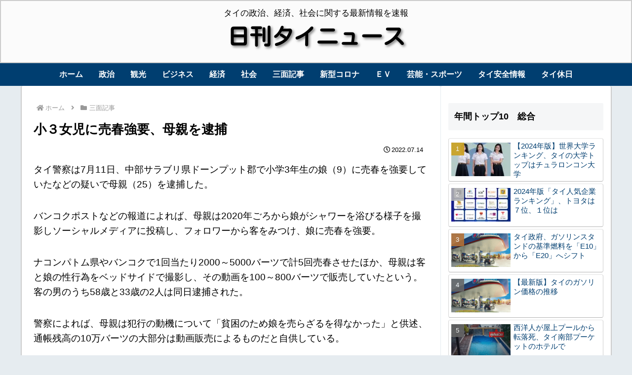

--- FILE ---
content_type: text/html; charset=UTF-8
request_url: https://bp.ryogae.com/mei/blog_th.html
body_size: 1908
content:
<!DOCTYPE html PUBLIC "-//W3C//DTD XHTML 1.0 Transitional//EN"
"http://www.w3.org/TR/xhtml1/DTD/xhtml1-transitional.dtd">
<html xmlns="http://www.w3.org/1999/xhtml" lang="ja" xml:lang="ja">
<head>
<meta http-equiv="Content-Type" content="text/html; charset=UTF-8" />
<title>MEI TH | タイバーツ満員御礼両替所</title>
<meta http-equiv="Content-Script-Type" content="text/javascript" />
<meta http-equiv="Content-Style-Type" content="text/css" />
<link rel="stylesheet" href="css/browser_style_reset.css" type="text/css" />
<link rel="stylesheet" href="css/blog_th.css" type="text/css" />

</head>

<body>

<!-- container -->
<div id="container">

<div id="date"></div>

<div class="rate_box">
<div id="rate" style="margin-top:0px;margin-left:14px"><span id="rate_num"></span></div>
<div id="compared">前日比<span id="compared_num"></span>バーツ</div>
</div>

<div id="totop"><a href="http://thaibaht.ryogae.com/" target="_blank"><img src="./images/s_th/btn.gif" width="106" height="24" alt="" /></a></div>

</div>
<!-- container -->

<script type="text/javascript" src="js/rate_buy.js"></script>
<script>
  (function(i,s,o,g,r,a,m){i['GoogleAnalyticsObject']=r;i[r]=i[r]||function(){
  (i[r].q=i[r].q||[]).push(arguments)},i[r].l=1*new Date();a=s.createElement(o),
  m=s.getElementsByTagName(o)[0];a.async=1;a.src=g;m.parentNode.insertBefore(a,m)
  })(window,document,'script','//www.google-analytics.com/analytics.js','ga');

  ga('create', 'UA-39507053-15', 'ryogae.com');
  ga('send', 'pageview');

  var RyogaeLink = document.getElementById('totop');
  addListener(RyogaeLink, 'click', function() {
    ga('send', 'event', 'link', 'click', 's_blog_parts');
  });

function addListener(element, type, callback) {
 if (element.addEventListener) element.addEventListener(type, callback);
 else if (element.attachEvent) element.attachEvent('on' + type, callback);
}
</script>

</body>
</html>

--- FILE ---
content_type: text/html; charset=UTF-8
request_url: https://bp.ryogae.com/api/?callback=jQuery16208307381059285481_1768518488555&hl=th&_=1768518489011
body_size: 1822
content:
jQuery16208307381059285481_1768518488555({"type":"daily","status":"success","data":[{"day":"2025\/12\/18","time":"23:00","average":"2025"},{"day":"2025\/12\/19","time":"23:00","average":"2020"},{"day":"2025\/12\/20","time":"23:00","average":"2010"},{"day":"2025\/12\/21","time":"23:00","average":"2010"},{"day":"2025\/12\/22","time":"23:00","average":"2000"},{"day":"2025\/12\/23","time":"23:00","average":"2005"},{"day":"2025\/12\/24","time":"23:00","average":"2000"},{"day":"2025\/12\/25","time":"23:00","average":"2000"},{"day":"2025\/12\/26","time":"23:00","average":"1995"},{"day":"2025\/12\/27","time":"23:00","average":"1995"},{"day":"2025\/12\/28","time":"23:00","average":"1995"},{"day":"2025\/12\/29","time":"23:00","average":"2005"},{"day":"2025\/12\/30","time":"23:00","average":"2015"},{"day":"2025\/12\/31","time":"23:00","average":"2015"},{"day":"2026\/01\/01","time":"23:00","average":"2015"},{"day":"2026\/01\/02","time":"23:00","average":"2015"},{"day":"2026\/01\/03","time":"23:00","average":"2015"},{"day":"2026\/01\/04","time":"23:00","average":"2015"},{"day":"2026\/01\/05","time":"23:00","average":"1995"},{"day":"2026\/01\/06","time":"23:00","average":"2000"},{"day":"2026\/01\/07","time":"23:00","average":"1990"},{"day":"2026\/01\/08","time":"23:00","average":"2000"},{"day":"2026\/01\/09","time":"23:00","average":"1990"},{"day":"2026\/01\/10","time":"23:00","average":"1985"},{"day":"2026\/01\/11","time":"23:00","average":"1985"},{"day":"2026\/01\/12","time":"23:00","average":"1975"},{"day":"2026\/01\/13","time":"23:00","average":"1980"},{"day":"2026\/01\/14","time":"23:00","average":"1975"},{"day":"2026\/01\/15","time":"23:00","average":"1980"},{"day":"2026\/01\/16","time":"07:00","average":"1980"}],"latest":{"day":"2026\/01\/16","time":"07:00","average":"1980"},"diff":0,"get":"file"})

--- FILE ---
content_type: text/html; charset=utf-8
request_url: https://www.google.com/recaptcha/api2/aframe
body_size: 249
content:
<!DOCTYPE HTML><html><head><meta http-equiv="content-type" content="text/html; charset=UTF-8"></head><body><script nonce="JlFplqLPFZb8wpjGoGcOKw">/** Anti-fraud and anti-abuse applications only. See google.com/recaptcha */ try{var clients={'sodar':'https://pagead2.googlesyndication.com/pagead/sodar?'};window.addEventListener("message",function(a){try{if(a.source===window.parent){var b=JSON.parse(a.data);var c=clients[b['id']];if(c){var d=document.createElement('img');d.src=c+b['params']+'&rc='+(localStorage.getItem("rc::a")?sessionStorage.getItem("rc::b"):"");window.document.body.appendChild(d);sessionStorage.setItem("rc::e",parseInt(sessionStorage.getItem("rc::e")||0)+1);localStorage.setItem("rc::h",'1768518489294');}}}catch(b){}});window.parent.postMessage("_grecaptcha_ready", "*");}catch(b){}</script></body></html>

--- FILE ---
content_type: text/css
request_url: https://bp.ryogae.com/mei/css/blog_th.css
body_size: 1070
content:
@charset "UTF-8";


/* ---------- container ---------- */
#container {width:300px; height:100px; padding:36px 0 0 0; background:url(../images/blog_th/back.gif) no-repeat;}

#date {width:260px; height:auto; margin:0 auto; padding:3px; background:#006600; font-size:11px; color:#FFFFFF; text-align:center;}

.rate_box {margin:5px auto 0 auto; display:table;}
#rate {margin:0px!important; padding:0px; font-size:13px; color:#333333; float:left;}
#rate span {font-family: Arial, Helvetica, sans-serif; font-size:30px; font-weight: bold; color: #006600;}
#rate img {margin-bottom:-3px;}
#rate_num {}
#compared {margin:0 0 0 10px; padding-top:7px; font-size:11px; color:#333333; float:left;}

#compared span {margin:0 3px; font-family: Arial, Helvetica, sans-serif; font-size:20px; font-weight:bold;}
#compared span.plus {color: #0099FF;}

#compared span.minus {color: #FF0000;}

#graph {padding-top:7px; text-align: center;}

#graph { padding-top/*\**/: 9px\9; }

#graph,  x:-moz-any-link  { padding-top: 8px; }

#totop{
	padding-top: 5px;
	text-align: center;
	clear:both;
}

--- FILE ---
content_type: text/javascript
request_url: https://bp.ryogae.com/mei/js/rate_buy.js
body_size: 4202
content:
(function() {
  var __ryogae_protocol = ('https:' == document.location.protocol) ? 'https' : 'http';
  var __ryogae_version = '1.6.2';
  var __ryogae_loading = false;
  var __ryogae_chart_url = __ryogae_protocol + '://chart.apis.google.com/chart?';
  var __ryogae_chart_param_mst = { 'chs': '126x60', 'chg': '0,20,2,1', 'chd': 't:', 'cht': 'lc', 'chxt': 'x,y', 'chxs': '0,717171,10,0|1,717171,10,0', 'chco': 'ff6600', 'chxl': '', 'chds': '0,0' };
  var __ryogae_build_chart_url;
  var __ryogae_numformat = function (str) {
    var num = str.replace(/,/g, "");
    
    while(num != (num = num.replace(/^(-?\d+)(\d{3})/, "$1,$2")));
    return num;
  };
  setTimeout(function() {
    if(typeof(window.jQuery) == 'undefined' || jQuery.fn.jquery != __ryogae_version) {
      if(__ryogae_loading == false) {
        var script = document.createElement('script');
        script.src = (typeof(__ryogae_protocol) != 'undefined' && __ryogae_protocol == 'https' ? 'https' : 'http') + '://ajax.googleapis.com/ajax/libs/jquery/' + __ryogae_version + '/jquery.min.js';
        document.body.appendChild(script);
        __ryogae_loading = true;
      }
      setTimeout(arguments.callee, 100);
    } else {
      var ryogae_jquery = (__ryogae_loading === false) ? $ : jQuery.noConflict(true);
      (function($) {
        $(function() {
          var __ryogae_build_chart_data = function(data) {
            if(typeof(data) == 'object' && data.status == 'success') {
              param = __ryogae_chart_param_mst;
              switch(data.type) {
                case 'daily':
                  if(typeof(data.latest) != 'undefined') {
                    $('#date').text(data.latest.day + ' ' + data.latest.time);
                    $('#rate_num').text(__ryogae_numformat(data.latest.average));
                  } else {
                    return false;
                  }
                  if(typeof(data.diff) != 'undefined') {
                    if(data.diff >= 0) {
                      $('#compared_num').addClass('plus').text((data.diff == 0) ? data.diff: '+' + data.diff);
                    } else {
                      $('#compared_num').addClass('minus').text('-' + Math.abs(data.diff));
                    }
                  }
                  break;
                case 'oneday':
                  break;
              }
              var arrchd = [], arrchxl = [];
              var chds_min = 0, chds_max = 0, chxl_width = 100;
              for(var i in data.data) {
                arrchd.push(data.data[i].average);
                chds_min = (chds_min == 0 || chds_min > data.data[i].average) ? data.data[i].average : chds_min;
                chds_max = (chds_max == 0 || chds_max < data.data[i].average) ? data.data[i].average : chds_max;
                if(i == 0 || i == Math.ceil(data.data.length / 2) - 1 || i == data.data.length - 1) {
                  data.data[i].day = data.data[i].day.split('/');
                  arrchxl.push(data.data[i].day[1] + '/' + data.data[i].day[2]);
                } else {
                  arrchxl.push('');
                }
              }
              chds_min = Math.floor(chds_min / chxl_width) * chxl_width;
              chds_max = Math.ceil(chds_max / chxl_width) * chxl_width;
              param.chd += arrchd.join(',');
              param.chds = chds_min + ',' + chds_max;
              param.chxl += '0:|' + arrchxl.join('|') + '|1:|' + chds_min + '|' + chds_max;
              $('#graph').html(
                $('<img />').attr({'src': __ryogae_chart_url + $.param(param), 'border': 0, 'alt': ''})
              );
              return true;
            } else {
              return false;
            }
          };
          $.ajax({
            'url': 'https://bp.ryogae.com/api/', 'type': 'get',
            'data': { 'hl': 'th' }, 'dataType': 'jsonp', 'success': function(result) {
              if(__ryogae_build_chart_data(result) === false) {
                //alert('両替データの抽出に失敗しました。');
              }
            }
          });
        });
      })(ryogae_jquery);
    }
  }, 100);
})();
